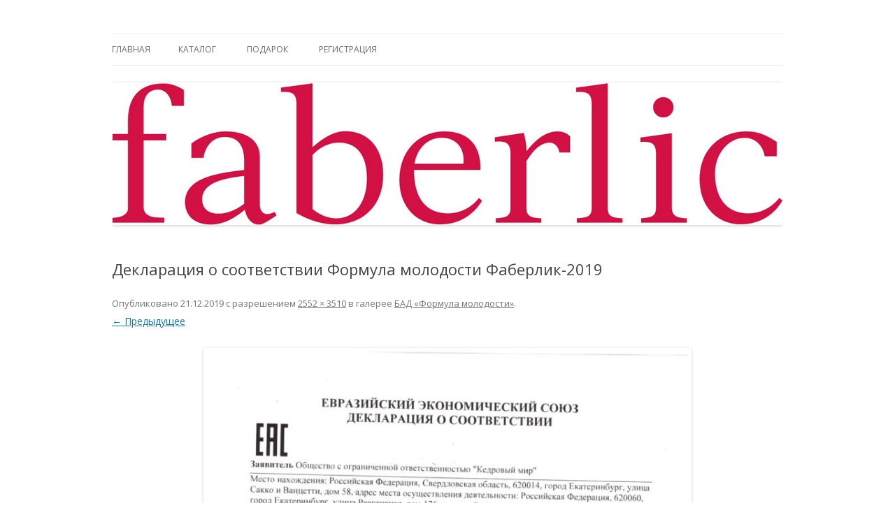

--- FILE ---
content_type: text/html; charset=UTF-8
request_url: https://faberlic1.ru/bad-formula-molodosti/deklaratsiya_-formula-molodosti-2019/
body_size: 7600
content:
<!DOCTYPE html>
<!--[if IE 7]>
<html class="ie ie7" lang="ru-RU"
	prefix="og: https://ogp.me/ns#" >
<![endif]-->
<!--[if IE 8]>
<html class="ie ie8" lang="ru-RU"
	prefix="og: https://ogp.me/ns#" >
<![endif]-->
<!--[if !(IE 7) | !(IE 8)  ]><!-->
<html lang="ru-RU"
	prefix="og: https://ogp.me/ns#" >
<!--<![endif]-->
<head>
	<meta name="zen-verification" content="kfPSGEDV80zrZccVFWWqaaNu7o38zVeAPpUzXjmFwV9Y7YkcdBWAhsyJfWSfz65N" />
<meta name="google-site-verification" content="bvho8JEvSaZXQIAcb50b74BwllQjt0cApDNwnEhdLzQ" />
<meta name="yandex-verification" content="4824feff29a23c42" />
	<meta name="yandex-verification" content="3051fdd94985d26b" />
<meta charset="UTF-8" />
<meta name="viewport" content="width=device-width" />

<link rel="profile" href="http://gmpg.org/xfn/11" />
<link rel="pingback" href="https://faberlic1.ru/xmlrpc.php" />
<!--[if lt IE 9]>
<script src="https://faberlic1.ru/wp-content/themes/twentytwelve/js/html5.js" type="text/javascript"></script>
<![endif]-->

		<!-- All in One SEO 4.1.6.2 -->
		<title>Декларация о соответствии Формула молодости Фаберлик-2019 | Фаберлик</title>
		<meta name="description" content="Декларация о соответствии Формула молодости Фаберлик-2019" />
		<meta name="robots" content="max-image-preview:large" />
		<meta property="og:locale" content="ru_RU" />
		<meta property="og:site_name" content="Фаберлик | Фаберлик оформление дисконтной карты online" />
		<meta property="og:type" content="article" />
		<meta property="og:title" content="Декларация о соответствии Формула молодости Фаберлик-2019 | Фаберлик" />
		<meta property="article:published_time" content="2019-12-21T09:55:29+00:00" />
		<meta property="article:modified_time" content="2019-12-21T09:57:53+00:00" />
		<meta name="twitter:card" content="summary" />
		<meta name="twitter:title" content="Декларация о соответствии Формула молодости Фаберлик-2019 | Фаберлик" />
		<meta name="google" content="nositelinkssearchbox" />
		<script type="application/ld+json" class="aioseo-schema">
			{"@context":"https:\/\/schema.org","@graph":[{"@type":"WebSite","@id":"https:\/\/faberlic1.ru\/#website","url":"https:\/\/faberlic1.ru\/","name":"\u0424\u0430\u0431\u0435\u0440\u043b\u0438\u043a","description":"\u0424\u0430\u0431\u0435\u0440\u043b\u0438\u043a \u043e\u0444\u043e\u0440\u043c\u043b\u0435\u043d\u0438\u0435 \u0434\u0438\u0441\u043a\u043e\u043d\u0442\u043d\u043e\u0439 \u043a\u0430\u0440\u0442\u044b online","inLanguage":"ru-RU","publisher":{"@id":"https:\/\/faberlic1.ru\/#organization"}},{"@type":"Organization","@id":"https:\/\/faberlic1.ru\/#organization","name":"\u0424\u0430\u0431\u0435\u0440\u043b\u0438\u043a","url":"https:\/\/faberlic1.ru\/"},{"@type":"BreadcrumbList","@id":"https:\/\/faberlic1.ru\/bad-formula-molodosti\/deklaratsiya_-formula-molodosti-2019\/#breadcrumblist","itemListElement":[{"@type":"ListItem","@id":"https:\/\/faberlic1.ru\/#listItem","position":1,"item":{"@type":"WebPage","@id":"https:\/\/faberlic1.ru\/","name":"\u0413\u043b\u0430\u0432\u043d\u0430\u044f","description":"\u0420\u0435\u0433\u0438\u0441\u0442\u0440\u0430\u0446\u0438\u044f \u0432 \u0424\u0430\u0431\u0435\u0440\u043b\u0438\u043a \u2013 \u044d\u0442\u043e \u043e\u0447\u0435\u043d\u044c \u043f\u0440\u043e\u0441\u0442\u043e, \u0431\u044b\u0441\u0442\u0440\u043e, \u0432\u044b\u0433\u043e\u0434\u043d\u043e \u0438 \u0430\u0431\u0441\u043e\u043b\u044e\u0442\u043d\u043e \u0431\u0435\u0441\u043f\u043b\u0430\u0442\u043d\u043e! \u0417\u0430\u0439\u043c\u0435\u0442 \u043d\u0435 \u0431\u043e\u043b\u044c\u0448\u0435 1 \u043c\u0438\u043d\u0443\u0442\u044b. \u041f\u043e\u043a\u0443\u043f\u0430\u0439\u0442\u0435 \u0441\u043e \u0441\u043a\u0438\u0434\u043a\u043e\u0439 -20% \u0438 \u043f\u043e\u043b\u0443\u0447\u0430\u0439\u0442\u0435 \u043f\u043e\u0434\u0430\u0440\u043a\u0438!","url":"https:\/\/faberlic1.ru\/"},"nextItem":"https:\/\/faberlic1.ru\/bad-formula-molodosti\/deklaratsiya_-formula-molodosti-2019\/#listItem"},{"@type":"ListItem","@id":"https:\/\/faberlic1.ru\/bad-formula-molodosti\/deklaratsiya_-formula-molodosti-2019\/#listItem","position":2,"item":{"@type":"WebPage","@id":"https:\/\/faberlic1.ru\/bad-formula-molodosti\/deklaratsiya_-formula-molodosti-2019\/","name":"\u0414\u0435\u043a\u043b\u0430\u0440\u0430\u0446\u0438\u044f \u043e \u0441\u043e\u043e\u0442\u0432\u0435\u0442\u0441\u0442\u0432\u0438\u0438 \u0424\u043e\u0440\u043c\u0443\u043b\u0430 \u043c\u043e\u043b\u043e\u0434\u043e\u0441\u0442\u0438 \u0424\u0430\u0431\u0435\u0440\u043b\u0438\u043a-2019","description":"\u0414\u0435\u043a\u043b\u0430\u0440\u0430\u0446\u0438\u044f \u043e \u0441\u043e\u043e\u0442\u0432\u0435\u0442\u0441\u0442\u0432\u0438\u0438 \u0424\u043e\u0440\u043c\u0443\u043b\u0430 \u043c\u043e\u043b\u043e\u0434\u043e\u0441\u0442\u0438 \u0424\u0430\u0431\u0435\u0440\u043b\u0438\u043a-2019","url":"https:\/\/faberlic1.ru\/bad-formula-molodosti\/deklaratsiya_-formula-molodosti-2019\/"},"previousItem":"https:\/\/faberlic1.ru\/#listItem"}]},{"@type":"Person","@id":"https:\/\/faberlic1.ru\/author\/admin\/#author","url":"https:\/\/faberlic1.ru\/author\/admin\/","name":"admin","image":{"@type":"ImageObject","@id":"https:\/\/faberlic1.ru\/bad-formula-molodosti\/deklaratsiya_-formula-molodosti-2019\/#authorImage","url":"https:\/\/secure.gravatar.com\/avatar\/a30d71c3c95fbc1466047f9207bbde28?s=96&d=mm&r=g","width":96,"height":96,"caption":"admin"}},{"@type":"ItemPage","@id":"https:\/\/faberlic1.ru\/bad-formula-molodosti\/deklaratsiya_-formula-molodosti-2019\/#itempage","url":"https:\/\/faberlic1.ru\/bad-formula-molodosti\/deklaratsiya_-formula-molodosti-2019\/","name":"\u0414\u0435\u043a\u043b\u0430\u0440\u0430\u0446\u0438\u044f \u043e \u0441\u043e\u043e\u0442\u0432\u0435\u0442\u0441\u0442\u0432\u0438\u0438 \u0424\u043e\u0440\u043c\u0443\u043b\u0430 \u043c\u043e\u043b\u043e\u0434\u043e\u0441\u0442\u0438 \u0424\u0430\u0431\u0435\u0440\u043b\u0438\u043a-2019 | \u0424\u0430\u0431\u0435\u0440\u043b\u0438\u043a","description":"\u0414\u0435\u043a\u043b\u0430\u0440\u0430\u0446\u0438\u044f \u043e \u0441\u043e\u043e\u0442\u0432\u0435\u0442\u0441\u0442\u0432\u0438\u0438 \u0424\u043e\u0440\u043c\u0443\u043b\u0430 \u043c\u043e\u043b\u043e\u0434\u043e\u0441\u0442\u0438 \u0424\u0430\u0431\u0435\u0440\u043b\u0438\u043a-2019","inLanguage":"ru-RU","isPartOf":{"@id":"https:\/\/faberlic1.ru\/#website"},"breadcrumb":{"@id":"https:\/\/faberlic1.ru\/bad-formula-molodosti\/deklaratsiya_-formula-molodosti-2019\/#breadcrumblist"},"author":"https:\/\/faberlic1.ru\/author\/admin\/#author","creator":"https:\/\/faberlic1.ru\/author\/admin\/#author","datePublished":"2019-12-21T09:55:29+03:00","dateModified":"2019-12-21T09:57:53+03:00"}]}
		</script>
		<!-- All in One SEO -->

<link rel='dns-prefetch' href='//fonts.googleapis.com' />
<link rel='dns-prefetch' href='//s.w.org' />
<link rel="alternate" type="application/rss+xml" title="Фаберлик &raquo; Лента" href="https://faberlic1.ru/feed/" />
<link rel="alternate" type="application/rss+xml" title="Фаберлик &raquo; Лента комментариев" href="https://faberlic1.ru/comments/feed/" />
<link rel="alternate" type="application/rss+xml" title="Фаберлик &raquo; Лента комментариев к &laquo;Декларация о соответствии Формула молодости Фаберлик-2019&raquo;" href="https://faberlic1.ru/bad-formula-molodosti/deklaratsiya_-formula-molodosti-2019/feed/" />
		<script type="text/javascript">
			window._wpemojiSettings = {"baseUrl":"https:\/\/s.w.org\/images\/core\/emoji\/12.0.0-1\/72x72\/","ext":".png","svgUrl":"https:\/\/s.w.org\/images\/core\/emoji\/12.0.0-1\/svg\/","svgExt":".svg","source":{"concatemoji":"https:\/\/faberlic1.ru\/wp-includes\/js\/wp-emoji-release.min.js?ver=5.4.18"}};
			/*! This file is auto-generated */
			!function(e,a,t){var n,r,o,i=a.createElement("canvas"),p=i.getContext&&i.getContext("2d");function s(e,t){var a=String.fromCharCode;p.clearRect(0,0,i.width,i.height),p.fillText(a.apply(this,e),0,0);e=i.toDataURL();return p.clearRect(0,0,i.width,i.height),p.fillText(a.apply(this,t),0,0),e===i.toDataURL()}function c(e){var t=a.createElement("script");t.src=e,t.defer=t.type="text/javascript",a.getElementsByTagName("head")[0].appendChild(t)}for(o=Array("flag","emoji"),t.supports={everything:!0,everythingExceptFlag:!0},r=0;r<o.length;r++)t.supports[o[r]]=function(e){if(!p||!p.fillText)return!1;switch(p.textBaseline="top",p.font="600 32px Arial",e){case"flag":return s([127987,65039,8205,9895,65039],[127987,65039,8203,9895,65039])?!1:!s([55356,56826,55356,56819],[55356,56826,8203,55356,56819])&&!s([55356,57332,56128,56423,56128,56418,56128,56421,56128,56430,56128,56423,56128,56447],[55356,57332,8203,56128,56423,8203,56128,56418,8203,56128,56421,8203,56128,56430,8203,56128,56423,8203,56128,56447]);case"emoji":return!s([55357,56424,55356,57342,8205,55358,56605,8205,55357,56424,55356,57340],[55357,56424,55356,57342,8203,55358,56605,8203,55357,56424,55356,57340])}return!1}(o[r]),t.supports.everything=t.supports.everything&&t.supports[o[r]],"flag"!==o[r]&&(t.supports.everythingExceptFlag=t.supports.everythingExceptFlag&&t.supports[o[r]]);t.supports.everythingExceptFlag=t.supports.everythingExceptFlag&&!t.supports.flag,t.DOMReady=!1,t.readyCallback=function(){t.DOMReady=!0},t.supports.everything||(n=function(){t.readyCallback()},a.addEventListener?(a.addEventListener("DOMContentLoaded",n,!1),e.addEventListener("load",n,!1)):(e.attachEvent("onload",n),a.attachEvent("onreadystatechange",function(){"complete"===a.readyState&&t.readyCallback()})),(n=t.source||{}).concatemoji?c(n.concatemoji):n.wpemoji&&n.twemoji&&(c(n.twemoji),c(n.wpemoji)))}(window,document,window._wpemojiSettings);
		</script>
		<style type="text/css">
img.wp-smiley,
img.emoji {
	display: inline !important;
	border: none !important;
	box-shadow: none !important;
	height: 1em !important;
	width: 1em !important;
	margin: 0 .07em !important;
	vertical-align: -0.1em !important;
	background: none !important;
	padding: 0 !important;
}
</style>
	<link rel='stylesheet' id='wp-block-library-css'  href='https://faberlic1.ru/wp-includes/css/dist/block-library/style.min.css?ver=5.4.18' type='text/css' media='all' />
<link rel='stylesheet' id='cptch_stylesheet-css'  href='https://faberlic1.ru/wp-content/plugins/captcha/css/front_end_style.css?ver=4.4.5' type='text/css' media='all' />
<link rel='stylesheet' id='dashicons-css'  href='https://faberlic1.ru/wp-includes/css/dashicons.min.css?ver=5.4.18' type='text/css' media='all' />
<link rel='stylesheet' id='cptch_desktop_style-css'  href='https://faberlic1.ru/wp-content/plugins/captcha/css/desktop_style.css?ver=4.4.5' type='text/css' media='all' />
<link rel='stylesheet' id='contact-form-7-css'  href='https://faberlic1.ru/wp-content/plugins/contact-form-7/includes/css/styles.css?ver=5.1.9' type='text/css' media='all' />
<link rel='stylesheet' id='stcr-font-awesome-css'  href='https://faberlic1.ru/wp-content/plugins/subscribe-to-comments-reloaded/includes/css/font-awesome.min.css?ver=5.4.18' type='text/css' media='all' />
<link rel='stylesheet' id='wp-polls-css'  href='https://faberlic1.ru/wp-content/plugins/wp-polls/polls-css.css?ver=2.75.6' type='text/css' media='all' />
<style id='wp-polls-inline-css' type='text/css'>
.wp-polls .pollbar {
	margin: 1px;
	font-size: 6px;
	line-height: 8px;
	height: 8px;
	background-image: url('https://faberlic1.ru/wp-content/plugins/wp-polls/images/default/pollbg.gif');
	border: 1px solid #c8c8c8;
}

</style>
<link rel='stylesheet' id='wp-pagenavi-css'  href='https://faberlic1.ru/wp-content/plugins/wp-pagenavi/pagenavi-css.css?ver=2.70' type='text/css' media='all' />
<link rel='stylesheet' id='twentytwelve-fonts-css'  href='https://fonts.googleapis.com/css?family=Open+Sans:400italic,700italic,400,700&#038;subset=latin,latin-ext,cyrillic,cyrillic-ext' type='text/css' media='all' />
<link rel='stylesheet' id='twentytwelve-style-css'  href='https://faberlic1.ru/wp-content/themes/twentytwelve/style.css?ver=5.4.18' type='text/css' media='all' />
<!--[if lt IE 9]>
<link rel='stylesheet' id='twentytwelve-ie-css'  href='https://faberlic1.ru/wp-content/themes/twentytwelve/css/ie.css?ver=20121010' type='text/css' media='all' />
<![endif]-->
<script type='text/javascript' src='https://faberlic1.ru/wp-includes/js/jquery/jquery.js?ver=1.12.4-wp'></script>
<script type='text/javascript' src='https://faberlic1.ru/wp-includes/js/jquery/jquery-migrate.min.js?ver=1.4.1'></script>
<link rel='https://api.w.org/' href='https://faberlic1.ru/wp-json/' />
<link rel="EditURI" type="application/rsd+xml" title="RSD" href="https://faberlic1.ru/xmlrpc.php?rsd" />
<link rel="wlwmanifest" type="application/wlwmanifest+xml" href="https://faberlic1.ru/wp-includes/wlwmanifest.xml" /> 
<meta name="generator" content="WordPress 5.4.18" />
<link rel='shortlink' href='https://faberlic1.ru/?p=3819' />
<link rel="alternate" type="application/json+oembed" href="https://faberlic1.ru/wp-json/oembed/1.0/embed?url=https%3A%2F%2Ffaberlic1.ru%2Fbad-formula-molodosti%2Fdeklaratsiya_-formula-molodosti-2019%2F" />
<link rel="alternate" type="text/xml+oembed" href="https://faberlic1.ru/wp-json/oembed/1.0/embed?url=https%3A%2F%2Ffaberlic1.ru%2Fbad-formula-molodosti%2Fdeklaratsiya_-formula-molodosti-2019%2F&#038;format=xml" />
		<script>
		var wpSpAppendText = 'Копирование текста запрещено!';
		</script>
		<script src="https://faberlic1.ru/wp-content/plugins/wp-site-protector/media/functions.js"></script>
<!-- Facebook Pixel Code -->
<script type='text/javascript'>
!function(f,b,e,v,n,t,s){if(f.fbq)return;n=f.fbq=function(){n.callMethod?
n.callMethod.apply(n,arguments):n.queue.push(arguments)};if(!f._fbq)f._fbq=n;
n.push=n;n.loaded=!0;n.version='2.0';n.queue=[];t=b.createElement(e);t.async=!0;
t.src=v;s=b.getElementsByTagName(e)[0];s.parentNode.insertBefore(t,s)}(window,
document,'script','https://connect.facebook.net/en_US/fbevents.js');
</script>
<!-- End Facebook Pixel Code -->
<script type='text/javascript'>
  fbq('init', '229188128362362', {}, {
    "agent": "wordpress-5.4.18-3.0.6"
});
</script><script type='text/javascript'>
  fbq('track', 'PageView', []);
</script>
<!-- Facebook Pixel Code -->
<noscript>
<img height="1" width="1" style="display:none" alt="fbpx"
src="https://www.facebook.com/tr?id=229188128362362&ev=PageView&noscript=1" />
</noscript>
<!-- End Facebook Pixel Code -->
<style type="text/css">.recentcomments a{display:inline !important;padding:0 !important;margin:0 !important;}</style>	<style type="text/css" id="twentytwelve-header-css">
			.site-title,
		.site-description {
			position: absolute;
			clip: rect(1px 1px 1px 1px); /* IE7 */
			clip: rect(1px, 1px, 1px, 1px);
		}
		</style>
	<style type="text/css" id="custom-background-css">
body.custom-background { background-color: #ffffff; }
</style>
	<link rel="icon" href="https://faberlic1.ru/wp-content/uploads/2018/11/cropped-unnamed-32x32.jpg" sizes="32x32" />
<link rel="icon" href="https://faberlic1.ru/wp-content/uploads/2018/11/cropped-unnamed-192x192.jpg" sizes="192x192" />
<link rel="apple-touch-icon" href="https://faberlic1.ru/wp-content/uploads/2018/11/cropped-unnamed-180x180.jpg" />
<meta name="msapplication-TileImage" content="https://faberlic1.ru/wp-content/uploads/2018/11/cropped-unnamed-270x270.jpg" />
	<meta name="google-site-verification" content="_0nxcTU-Hq7ncn4CRUle4D3NL-Dw4oL1S4WsanvmV2g" />
	</head>

<body class="attachment attachment-template-default single single-attachment postid-3819 attachmentid-3819 attachment-jpeg custom-background custom-background-white custom-font-enabled single-author elementor-default elementor-kit-3932">
<div id="page" class="hfeed site">
	<header id="masthead" class="site-header" role="banner">

		<hgroup>
			<h1 class="site-title"><a href="https://faberlic1.ru/" title="Фаберлик" rel="home">Фаберлик</a></h1>
			<h2 class="site-description">Фаберлик оформление дисконтной карты online</h2>
		</hgroup>

		<nav id="site-navigation" class="main-navigation" role="navigation">
			<h3 class="menu-toggle">Меню</h3>
			<a class="assistive-text" href="#content" title="Перейти к содержимому">Перейти к содержимому</a>
			<div class="nav-menu"><ul>
<li ><a href="https://faberlic1.ru/">Главная</a></li><li class="page_item page-item-525"><a href="https://faberlic1.ru/katalog/">Каталог</a></li>
<li class="page_item page-item-4227"><a href="https://faberlic1.ru/podarok/">Подарок</a></li>
<li class="page_item page-item-381"><a href="https://faberlic1.ru/registratsiya/">Регистрация</a></li>
</ul></div>
		</nav><!-- #site-navigation -->

				<a href="https://faberlic1.ru/"><img src="https://faberlic1.ru/wp-content/uploads/2017/12/faberlic960.jpg" class="header-image" width="960" height="204" alt="" /></a>
			</header><!-- #masthead -->

	<div id="main" class="wrapper">
	<div id="primary" class="site-content">
		<div id="content" role="main">

		
				<article id="post-3819" class="image-attachment post-3819 attachment type-attachment status-inherit hentry">
					<header class="entry-header">
						<h1 class="entry-title">Декларация о соответствии Формула молодости Фаберлик-2019</h1>

						<footer class="entry-meta">
							<span class="meta-prep meta-prep-entry-date">Опубликовано </span> <span class="entry-date"><time class="entry-date" datetime="2019-12-21T12:55:29+03:00">21.12.2019</time></span> с разрешением <a href="https://faberlic1.ru/wp-content/uploads/2014/02/Deklaratsiya_-Formula-molodosti-2019.jpeg" title="Ссылка на полноразмерное изображение">2552 &times; 3510</a> в галерее <a href="https://faberlic1.ru/bad-formula-molodosti/" title="Вернуться: БАД &#171;Формула молодости&#187;" rel="gallery">БАД &#171;Формула молодости&#187;</a>.													</footer><!-- .entry-meta -->

						<nav id="image-navigation" class="navigation" role="navigation">
							<span class="previous-image"><a href='https://faberlic1.ru/bad-formula-molodosti/kontsentrat-napitka-formula-molodosti-faberlik/'>&larr; Предыдущее</a></span>
							<span class="next-image"></span>
						</nav><!-- #image-navigation -->
					</header><!-- .entry-header -->

					<div class="entry-content">

						<div class="entry-attachment">
							<div class="attachment">
								<a href="https://faberlic1.ru/bad-formula-molodosti/formula-molodosti/" title="Декларация о соответствии Формула молодости Фаберлик-2019" rel="attachment"><img width="698" height="960" src="https://faberlic1.ru/wp-content/uploads/2014/02/Deklaratsiya_-Formula-molodosti-2019.jpeg" class="attachment-960x960 size-960x960" alt="Декларация о соответствии Формула молодости Фаберлик-2019" srcset="https://faberlic1.ru/wp-content/uploads/2014/02/Deklaratsiya_-Formula-molodosti-2019.jpeg 2552w, https://faberlic1.ru/wp-content/uploads/2014/02/Deklaratsiya_-Formula-molodosti-2019-436x600.jpeg 436w, https://faberlic1.ru/wp-content/uploads/2014/02/Deklaratsiya_-Formula-molodosti-2019-768x1056.jpeg 768w, https://faberlic1.ru/wp-content/uploads/2014/02/Deklaratsiya_-Formula-molodosti-2019-745x1024.jpeg 745w, https://faberlic1.ru/wp-content/uploads/2014/02/Deklaratsiya_-Formula-molodosti-2019-624x858.jpeg 624w, https://faberlic1.ru/wp-content/uploads/2014/02/Deklaratsiya_-Formula-molodosti-2019-46x63.jpeg 46w, https://faberlic1.ru/wp-content/uploads/2014/02/Deklaratsiya_-Formula-molodosti-2019-53x73.jpeg 53w, https://faberlic1.ru/wp-content/uploads/2014/02/Deklaratsiya_-Formula-molodosti-2019-145x200.jpeg 145w" sizes="(max-width: 698px) 100vw, 698px" /></a>

																<div class="entry-caption">
									<p>Декларация о соответствии Формула молодости Фаберлик-2019</p>
								</div>
															</div><!-- .attachment -->

						</div><!-- .entry-attachment -->

						<div class="entry-description">
							<p>Декларация_ Формула молодости-2019</p>
													</div><!-- .entry-description -->

					</div><!-- .entry-content -->

				</article><!-- #post -->

				
<div id="comments" class="comments-area">

	
	
		<div id="respond" class="comment-respond">
		<h3 id="reply-title" class="comment-reply-title">Добавить комментарий <small><a rel="nofollow" id="cancel-comment-reply-link" href="/bad-formula-molodosti/deklaratsiya_-formula-molodosti-2019/#respond" style="display:none;">Отменить ответ</a></small></h3><form action="https://faberlic1.ru/wp-comments-post.php" method="post" id="commentform" class="comment-form"><p class="comment-notes"><span id="email-notes">Ваш адрес email не будет опубликован.</span> Обязательные поля помечены <span class="required">*</span></p><p class="comment-form-comment"><label for="comment">Комментарий</label> <textarea id="comment" name="comment" cols="45" rows="8" maxlength="65525" required="required"></textarea></p><p class="comment-form-author"><label for="author">Имя <span class="required">*</span></label> <input id="author" name="author" type="text" value="" size="30" maxlength="245" required='required' /></p>
<p class="comment-form-email"><label for="email">Email <span class="required">*</span></label> <input id="email" name="email" type="text" value="" size="30" maxlength="100" aria-describedby="email-notes" required='required' /></p>
<p class="comment-form-url"><label for="url">Сайт</label> <input id="url" name="url" type="text" value="" size="30" maxlength="200" /></p>
<p class="cptch_block"><script class="cptch_to_remove">
				(function( timeout ) {
					setTimeout(
						function() {
							var notice = document.getElementById("cptch_time_limit_notice_32");
							if ( notice )
								notice.style.display = "block";
						},
						timeout
					);
				})(120000);
			</script>
			<span id="cptch_time_limit_notice_32" class="cptch_time_limit_notice cptch_to_remove">Лимит времени истёк. Пожалуйста, перезагрузите CAPTCHA.</span><span class="cptch_wrap cptch_math_actions">
				<label class="cptch_label" for="cptch_input_32"><span class="cptch_span"><input id="cptch_input_32" class="cptch_input cptch_wp_comments" type="text" autocomplete="off" name="cptch_number" value="" maxlength="2" size="2" aria-required="true" required="required" style="margin-bottom:0;display:inline;font-size: 12px;width: 40px;" /></span>
					<span class="cptch_span">&nbsp;&minus;&nbsp;</span>
					<span class="cptch_span">7</span>
					<span class="cptch_span">&nbsp;=&nbsp;</span>
					<span class="cptch_span">0</span>
					<input type="hidden" name="cptch_result" value="+Xo=" /><input type="hidden" name="cptch_time" value="1768881551" />
					<input type="hidden" name="cptch_form" value="wp_comments" />
				</label><span class="cptch_reload_button_wrap hide-if-no-js">
					<noscript>
						<style type="text/css">
							.hide-if-no-js {
								display: none !important;
							}
						</style>
					</noscript>
					<span class="cptch_reload_button dashicons dashicons-update"></span>
				</span></span></p><p class='comment-form-subscriptions'><label for='subscribe-reloaded'><input style='width:30px' type='checkbox' name='subscribe-reloaded' id='subscribe-reloaded' value='yes' /> Получать новые комментарии по электронной почте. Вы можете <a href='https://faberlic1.ru/comment-subscriptions/?srp=3819&amp;srk=165b1dce0cba48eb74ca3d5ffa2975bc&amp;sra=s&amp;srsrc=f'>подписаться</a> без комментирования.</label></p><p class="form-submit"><input name="submit" type="submit" id="submit" class="submit" value="Отправить комментарий" /> <input type='hidden' name='comment_post_ID' value='3819' id='comment_post_ID' />
<input type='hidden' name='comment_parent' id='comment_parent' value='0' />
</p><p style="display: none;"><input type="hidden" id="akismet_comment_nonce" name="akismet_comment_nonce" value="93ada2477f" /></p><p style="display: none !important;"><label>&#916;<textarea name="ak_hp_textarea" cols="45" rows="8" maxlength="100"></textarea></label><input type="hidden" id="ak_js_1" name="ak_js" value="192"/><script>document.getElementById( "ak_js_1" ).setAttribute( "value", ( new Date() ).getTime() );</script></p></form>	</div><!-- #respond -->
	
</div><!-- #comments .comments-area -->

			
		</div><!-- #content -->
	</div><!-- #primary -->

	</div><!-- #main .wrapper -->
	<footer id="colophon" role="contentinfo">
		<div class="site-info">
						<a href="http://wordpress.org/" title="Современная персональная платформа для публикаций">Сайт работает на WordPress</a>
		</div><!-- .site-info -->
	</footer><!-- #colophon -->
</div><!-- #page -->

	<script>
	jQuery(document).ready(function(e) {
			jQuery('html').wpSiteProtectorDts();
		jQuery(document).keydown(function(objEvent){if(objEvent.ctrlKey){if(objEvent.keyCode==65){return false}}});jQuery(document).bind("cut copy paste",function(e){e.preventDefault()});
		document.oncopy = wpSpTextAppender;
		});
	</script>
	<!-- Yandex.Metrika counter -->
<script type="text/javascript" >
   (function(m,e,t,r,i,k,a){m[i]=m[i]||function(){(m[i].a=m[i].a||[]).push(arguments)};
   m[i].l=1*new Date();k=e.createElement(t),a=e.getElementsByTagName(t)[0],k.async=1,k.src=r,a.parentNode.insertBefore(k,a)})
   (window, document, "script", "https://mc.yandex.ru/metrika/tag.js", "ym");

   ym(24103891, "init", {
        clickmap:true,
        trackLinks:true,
        accurateTrackBounce:true,
        webvisor:true
   });
</script>
<noscript><div><img src="https://mc.yandex.ru/watch/24103891" style="position:absolute; left:-9999px;" alt="" /></div></noscript>
<!-- /Yandex.Metrika counter -->    <!-- Facebook Pixel Event Code -->
    <script type='text/javascript'>
        document.addEventListener( 'wpcf7mailsent', function( event ) {
        if( "fb_pxl_code" in event.detail.apiResponse){
          eval(event.detail.apiResponse.fb_pxl_code);
        }
      }, false );
    </script>
    <!-- End Facebook Pixel Event Code -->
    <div id='fb-pxl-ajax-code'></div><script type='text/javascript'>
/* <![CDATA[ */
var wpcf7 = {"apiSettings":{"root":"https:\/\/faberlic1.ru\/wp-json\/contact-form-7\/v1","namespace":"contact-form-7\/v1"},"cached":"1"};
/* ]]> */
</script>
<script type='text/javascript' src='https://faberlic1.ru/wp-content/plugins/contact-form-7/includes/js/scripts.js?ver=5.1.9'></script>
<script type='text/javascript'>
/* <![CDATA[ */
var pollsL10n = {"ajax_url":"https:\/\/faberlic1.ru\/wp-admin\/admin-ajax.php","text_wait":"\u0412\u0430\u0448 \u043f\u043e\u0441\u043b\u0435\u0434\u043d\u0438\u0439 \u0437\u0430\u043f\u0440\u043e\u0441 \u0435\u0449\u0435 \u043e\u0431\u0440\u0430\u0431\u0430\u0442\u044b\u0432\u0430\u0435\u0442\u0441\u044f. \u041f\u043e\u0436\u0430\u043b\u0443\u0439\u0441\u0442\u0430 \u043f\u043e\u0434\u043e\u0436\u0434\u0438\u0442\u0435 ...","text_valid":"\u041f\u043e\u0436\u0430\u043b\u0443\u0439\u0441\u0442\u0430 \u043a\u043e\u0440\u0440\u0435\u043a\u0442\u043d\u043e \u0432\u044b\u0431\u0435\u0440\u0438\u0442\u0435 \u043e\u0442\u0432\u0435\u0442.","text_multiple":"\u041c\u0430\u043a\u0441\u0438\u043c\u0430\u043b\u044c\u043d\u043e \u0434\u043e\u043f\u0443\u0441\u0442\u0438\u043c\u043e\u0435 \u0447\u0438\u0441\u043b\u043e \u0432\u0430\u0440\u0438\u0430\u043d\u0442\u043e\u0432:","show_loading":"1","show_fading":"1"};
/* ]]> */
</script>
<script type='text/javascript' src='https://faberlic1.ru/wp-content/plugins/wp-polls/polls-js.js?ver=2.75.6'></script>
<script type='text/javascript' src='https://faberlic1.ru/wp-includes/js/comment-reply.min.js?ver=5.4.18'></script>
<script type='text/javascript' src='https://faberlic1.ru/wp-content/themes/twentytwelve/js/navigation.js?ver=1.0'></script>
<script type='text/javascript' src='https://faberlic1.ru/wp-includes/js/wp-embed.min.js?ver=5.4.18'></script>
<script type='text/javascript'>
/* <![CDATA[ */
var cptch_vars = {"nonce":"dda538955a","ajaxurl":"https:\/\/faberlic1.ru\/wp-admin\/admin-ajax.php","enlarge":"0"};
/* ]]> */
</script>
<script type='text/javascript' src='https://faberlic1.ru/wp-content/plugins/captcha/js/front_end_script.js?ver=5.4.18'></script>
<meta name="p:domain_verify" content="742f04176f1888db3082dc87ac2822cc"/>
</body>
</html>